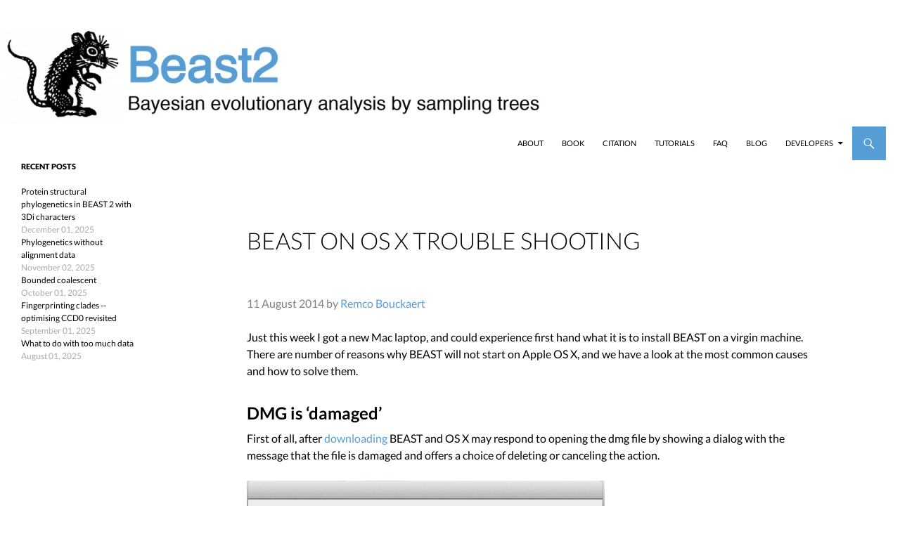

--- FILE ---
content_type: text/html; charset=utf-8
request_url: http://www.beast2.org/2014/08/11/beast-on-osx-trouble-shooting.html
body_size: 9097
content:
<!DOCTYPE html>
<!--[if IE 7]>
<html class="ie ie7" lang="en-US">
<![endif]-->
<!--[if IE 8]>
<html class="ie ie8" lang="en-US">
<![endif]-->
<!--[if !(IE 7) & !(IE 8)]><!-->
<html lang="en-US">
<!--<![endif]-->
		<div id="site-header">
		<a href="http://www.beast2.org/" rel="home">
			<img src="/images/cropped-Beast2-logo.jpg" alt="BEAST2" width="1260" height="148">
		</a>
	</div>

<head>
<meta http-equiv="content-type" content="text/html; charset=UTF-8">
	<meta charset="UTF-8">
	<meta name="viewport" content="width=device-width">
	<title>BEAST 2</title>
	<link rel="profile" href="http://gmpg.org/xfn/11">
	<link rel="pingback" href="http://www.beast2.org/xmlrpc.php">
	<!--[if lt IE 9]>
	<script src="/js/html5.js"></script>
	<![endif]-->
	<link rel="dns-prefetch" href="https://fonts.googleapis.com/">
<link rel="dns-prefetch" href="https://s.w.org/">
<!--
<l i n k rel="alternate" type="application/rss+xml" title="BEAST2 » Feed" href="http://www.beast2.org/feed/">
<l i n k rel="alternate" type="application/rss+xml" title="BEAST2 » Comments Feed" href="http://www.beast2.org/comments/feed/">
<l i n k rel="alternate" type="application/rss+xml" title="BEAST2 » About Comments Feed" href="http://www.beast2.org/download/feed/">
-->
		<script type="text/javascript" async="" src="/js/ga.js"></script><script type="text/javascript">
			window._wpemojiSettings = {"baseUrl":"https:\/\/s.w.org\/images\/core\/emoji\/2.3\/72x72\/","ext":".png","svgUrl":"https:\/\/s.w.org\/images\/core\/emoji\/2.3\/svg\/","svgExt":".svg","source":{"concatemoji"}};
			!function(a,b,c){function d(a){var b,c,d,e,f=String.fromCharCode;if(!k||!k.fillText)return!1;switch(k.clearRect(0,0,j.width,j.height),k.textBaseline="top",k.font="600 32px Arial",a){case"flag":return k.fillText(f(55356,56826,55356,56819),0,0),b=j.toDataURL(),k.clearRect(0,0,j.width,j.height),k.fillText(f(55356,56826,8203,55356,56819),0,0),c=j.toDataURL(),b!==c&&(k.clearRect(0,0,j.width,j.height),k.fillText(f(55356,57332,56128,56423,56128,56418,56128,56421,56128,56430,56128,56423,56128,56447),0,0),b=j.toDataURL(),k.clearRect(0,0,j.width,j.height),k.fillText(f(55356,57332,8203,56128,56423,8203,56128,56418,8203,56128,56421,8203,56128,56430,8203,56128,56423,8203,56128,56447),0,0),c=j.toDataURL(),b!==c);case"emoji4":return k.fillText(f(55358,56794,8205,9794,65039),0,0),d=j.toDataURL(),k.clearRect(0,0,j.width,j.height),k.fillText(f(55358,56794,8203,9794,65039),0,0),e=j.toDataURL(),d!==e}return!1}function e(a){var c=b.createElement("script");c.src=a,c.defer=c.type="text/javascript",b.getElementsByTagName("head")[0].appendChild(c)}var f,g,h,i,j=b.createElement("canvas"),k=j.getContext&&j.getContext("2d");for(i=Array("flag","emoji4"),c.supports={everything:!0,everythingExceptFlag:!0},h=0;h<i.length;h++)c.supports[i[h]]=d(i[h]),c.supports.everything=c.supports.everything&&c.supports[i[h]],"flag"!==i[h]&&(c.supports.everythingExceptFlag=c.supports.everythingExceptFlag&&c.supports[i[h]]);c.supports.everythingExceptFlag=c.supports.everythingExceptFlag&&!c.supports.flag,c.DOMReady=!1,c.readyCallback=function(){c.DOMReady=!0},c.supports.everything||(g=function(){c.readyCallback()},b.addEventListener?(b.addEventListener("DOMContentLoaded",g,!1),a.addEventListener("load",g,!1)):(a.attachEvent("onload",g),b.attachEvent("onreadystatechange",function(){"complete"===b.readyState&&c.readyCallback()})),f=c.source||{},f.concatemoji?e(f.concatemoji):f.wpemoji&&f.twemoji&&(e(f.twemoji),e(f.wpemoji)))}(window,document,window._wpemojiSettings);
		</script><script src="/js/wp-emoji-release.js" type="text/javascript" defer="defer"></script>
		<style type="text/css">
img.wp-smiley,
img.emoji {
	display: inline !important;
	border: none !important;
	box-shadow: none !important;
	height: 1em !important;
	width: 1em !important;
	margin: 0 .07em !important;
	vertical-align: -0.1em !important;
	background: none !important;
	padding: 0 !important;
}
</style>
<link rel="stylesheet" id="dashicons-css" href="/css/dashicons.css" type="text/css" media="all">
<link rel="stylesheet" id="admin-bar-css" href="/css/admin-bar.css" type="text/css" media="all">
<link rel="stylesheet" id="lean-captcha-css-css" href="/css/lean-captcha.css" type="text/css" media="all">
<link rel="stylesheet" id="twentyfourteen-lato-css" href="/css/css.css" type="text/css" media="all">
<link rel="stylesheet" id="genericons-css" href="/css/genericons.css" type="text/css" media="all">
<link rel="stylesheet" id="twentyfourteen-style-css" href="/css/style.css" type="text/css" media="all">
<!--[if lt IE 9]>
<link rel='stylesheet' id='twentyfourteen-ie-css'  href='http://www.beast2.org/wp-content/themes/twentyfourteen/css/ie.css?ver=20131205' type='text/css' media='all' />
<![endif]-->
<link rel="stylesheet" id="subscribe-by-email-widget-css-css" href="/css/widget.css" type="text/css" media="all">
<link rel="stylesheet" id="toc-screen-css" href="/css/screen.css" type="text/css" media="all">
<script type="text/javascript">
/* <![CDATA[ */
var ajaxurl = "http:\/\/www.beast2.org\/wp-admin\/admin-ajax.php";
var msreader_featured_posts = {"saving":"Saving...","post_featured":"This post is featured","feature":"Feature","unfeature":"Unfeature"};
/* ]]> */
</script>
<script type="text/javascript" src="/js/jquery.js"></script>
<script type="text/javascript" src="/js/jquery-migrate.js"></script>
<script type="text/javascript">
/* <![CDATA[ */
var tocplus = {"visibility_show":"show","visibility_hide":"hide","width":"Auto"};
/* ]]> */
</script>
<script type="text/javascript" src="/js/front.js"></script>
<link rel="https://api.w.org/" href="http://www.beast2.org/wp-json/">
<link rel="EditURI" type="application/rsd+xml" title="RSD" href="http://www.beast2.org/xmlrpc.php?rsd">

<link rel="canonical" href="http://www.beast2.org/">
<link rel="shortlink" href="http://www.beast2.org/">
<link rel="alternate" type="application/json+oembed" href="http://www.beast2.org/wp-json/oembed/1.0/embed?url=http%3A%2F%2Fwww.beast2.org%2F">
<link rel="alternate" type="text/xml+oembed" href="http://www.beast2.org/wp-json/oembed/1.0/embed?url=http%3A%2F%2Fwww.beast2.org%2F&amp;format=xml">

<!-- Google tag (gtag.js) -->
<script async src="https://www.googletagmanager.com/gtag/js?id=G-4L21L43S43"></script>
<script>
  window.dataLayer = window.dataLayer || [];
  function gtag(){dataLayer.push(arguments);}
  gtag('js', new Date());
  gtag('config', 'G-4L21L43S43');
</script>
<!-- End Google Analytics -->

        <style id="simpler-css-style" type="text/css">
.site-content .entry-header,
.site-content .entry-content,
.site-content .entry-summary,
.site-content .entry-meta,
.page-content {
max-width:800px;
}

.site::before {
background-color:#fff;
}

.site-header {
background-color:#fff;
}

.site-title {
font-size:48px;
}

.search-toggle:hover,.search-toggle.active {
background-color:#000;
}

.search-toggle {
background-color:#569dd5;
}

.search-box {
background-color:#569dd5;
}

.site-navigation .current_page_item > a,.site-navigation .current_page_ancestor > a,.site-navigation .current-menu-item > a,.site-navigation .current-menu-ancestor > a {
color:#569dd5;
}

.primary-navigation li:hover > a,.primary-navigation li.focus > a {
background-color:#569dd5;
color:#000;
}

.primary-navigation ul ul a:hover,.primary-navigation ul ul li.focus > a {
background-color:#000;
color:#fff;
}

.site-navigation a {
color:#000;
}

.primary-navigation ul ul {
background-color:#569dd5;
}

.secondary-navigation a {
font-family:Helvetica,Arial,sans-serif;
font-size:18px;
font-weight:600;
background-color:#ffffff;
color:#000000;
}

#secondary,#main,#page {
background-color:#ffffff;
color:#000000;
}

.secondary-navigation li:hover > a,.secondary-navigation li.focus > a {
background-color:#ffffff;
color:#569dd5;
}

.entry-meta a {
display:none;
}

.entry-content a,.entry-summary a,.page-content a,.comment-content a {
text-decoration:none;
color:#569dd5;
}

a {
color:#569dd5;
}

.widget_recent_entries a {
color:#000;
}

.widget_recent_entries a:hover {
text-decoration:underline;
color:#000;
}

.widget-title {
color:#000;
}

.post-date {
color:#aaa;
}

.site-info, .site-description {
display:none;
}

button,.button,input[type=button],input[type=reset],input[type=submit] {
background-color:#000;
}

body { 
    background-color: inherit; 
    }
    
.highlighter-rouge {
  background-color: #eee;
}
    
</style><!-- end of custom css -->
<style type="text/css">
        #wp-admin-bar-msreader-follow {width: 100px;}
        #wp-admin-bar-msreader-follow .hover-text {display:none;}
        #wp-admin-bar-msreader-follow:hover .hover-text {display:inline;}
        #wp-admin-bar-msreader-follow:hover .current-text {display:none;}
        #wp-admin-bar-msreader-follow .ab-item .ab-icon:before {content: "\f487"; top: 2px;}
        #wp-admin-bar-msreader-follow.following .ab-item .ab-icon:before {color: #d54e21;}
        #wp-admin-bar-msreader-follow.following:hover .ab-item .ab-icon:before {color: #999;}
        #wp-admin-bar-msreader-follow.following:hover .ab-item {color: #999 !important;}</style><style type="text/css">
/* <![CDATA[ */
img.latex { vertical-align: middle; border: none; }
/* ]]> */
</style>
<style type="text/css" media="print">#wpadminbar { display:none; }</style>
<style type="text/css" media="screen">
	html { margin-top: 32px !important; }
	* html body { margin-top: 32px !important; }
	@media screen and ( max-width: 782px ) {
		html { margin-top: 46px !important; }
		* html body { margin-top: 46px !important; }
	}
</style>
<link rel="stylesheet" type="text/css" href="/css/shCore.css"><link rel="stylesheet" type="text/css" href="/css/shThemeEclipse.css"><style type="text/css" id="syntaxhighlighteranchor"></style>
<link rel="stylesheet" type="text/css" href="/css/syntax.css">
</head>


<body class="single single-post postid-1306 single-format-standard custom-background group-blog header-image full-width footer-widgets singular">
 		<header id="masthead" class="site-header" role="banner">
		<div class="header-main">
			<h1 class="site-title"><a href="http://www.beast2.org/" rel="home">BEAST2</a></h1>

			<div class="search-toggle">
				<a href="#search-container" class="screen-reader-text">Search</a>
			</div>

			<nav id="primary-navigation" class="site-navigation primary-navigation" role="navigation">
				<button class="menu-toggle">Primary Menu</button>
				<a class="screen-reader-text skip-link" href="#content">Skip to content</a>
				<div class="menu-beast-menu-container"><ul id="menu-beast-menu" class="nav-menu">
<li id="menu-item-590"  class="menu-item menu-item-type-post_type menu-item-object-page menu-item-590 "><a href="/">About</a></li>
<li id="menu-item-12"   class="menu-item menu-item-type-custom menu-item-object-custom menu-item-12 "><a href="/book/">Book</a></li>
<li id="menu-item-501"  class="menu-item menu-item-type-post_type menu-item-object-page menu-item-501 "><a href="/citation/">Citation</a></li>
<li id="menu-item-14"   class="menu-item menu-item-type-custom menu-item-object-custom menu-item-14 "><a href="/tutorials/">Tutorials</a></li>
<li id="menu-item-602"  class="menu-item menu-item-type-post_type menu-item-object-page menu-item-602 "><a href="/faq/">FAQ</a></li>
<li id="menu-item-604"  class="menu-item menu-item-type-taxonomy menu-item-object-category menu-item-604 "><a href="/2025/12/01/structural-phylogenetics-3di.html">Blog</a></li>
<li id="menu-item-1323" class="menu-item menu-item-type-custom menu-item-object-custom menu-item-has-children menu-item-1323 "><a href="/package-development-guide/">Developers</a><ul class="sub-menu">
<li id="menu-item-15"  class="menu-item menu-item-type-custom menu-item-object-custom menu-item-15"><a href="https://github.com/CompEvol/beast2">Source Code</a></li>
<li id="menu-item-676" class="menu-item menu-item-type-post_type menu-item-object-page menu-item-676"><a href="/package-development-guide/writing-a-beast-2_7-package.html">Writing a BEAST 2 Package</a></li>
<ul class="sub-menu">
	<li id="menu-item-1457" class="menu-item menu-item-type-custom menu-item-object-custom menu-item-1457"><a href="https://github.com/CompEvol/beast2">Source Code</a></li>
	<li id="menu-item-1463" class="menu-item menu-item-type-post_type menu-item-object-page menu-item-1463"><a href="/package-development-guide/writing-a-beast-2_7-package.html">Writing a BEAST 2 Package</a></li>
</ul>
</li>
</ul></div>			</nav>
		</div>

		<div id="search-container" class="search-box-wrapper hide">
			<div class="search-box">
				<div role="search" method="get" class="search-form">
				
				<label>
					<span class="screen-reader-text">Search for:</span>
					<input class="search-field" placeholder="Search …" name="s" type="search" id="query4">
				</label>
				<input class="search-submit" value="Search" type="submit" id="query3">
			</div>			</div>
		</div>
	</header>
	
<script type="text/javascript">
var input = document.getElementById("query4");
input.addEventListener("keyup", function(event) {
    event.preventDefault();
    if (event.keyCode == 13) {
        // both duckduckgo and startpage work fine
            //window.location = "https://www.startpage.com/do/search?query=site:beast2.org+" + input.value;
            window.location = "https://www.duckduckgo.com/?q=site:beast2.org+" + input.value;
            // google requires the user to hit enter again when redirected to google.com
            //window.location = "https://www.google.com/?q=site:beast2.org+" + input.value;
    }
});
</script>

</script>


	<div id="main" class="site-main">

	<div id="primary" class="content-area">
		<div id="content" class="site-content" role="main">
			
<article id="post-1306" class="post-1306 post type-post status-publish format-standard hentry category-blog">
	
	<header class="entry-header">
				<div class="entry-meta">
			<span class="cat-links"><a href="http://beast2.org/category/blog/" rel="category tag">Blog</a></span>
		</div>
		<h1 class="entry-title">BEAST on OS X trouble shooting</h1>
		<div class="entry-meta">
			<span class="entry-date"><a href="http://beast2.org/2016/11/09/what-is-new-in-v2-4-4/" rel="bookmark"><time class="entry-date" datetime="2016-11-09T18:47:55+00:00">November 9, 2016</time></a></span> <span class="byline"><span class="author vcard"><a class="url fn n" href="http://beast2.org/author/rbou019/" rel="author">rbou019</a></span></span>		</div><!-- .entry-meta -->
	</header><!-- .entry-header -->

		<div class="entry-content">
		
				<p style="color:gray">11 August 2014 by <a href='mailto:r.bouckaert@auckland.ac.nz'>Remco Bouckaert</a></p>
<p>Just this week I got a new Mac laptop, and could experience first hand what it is to install BEAST on a virgin machine. There are number of reasons why BEAST will not start on Apple OS X, and we have a look at the most common causes and how to solve them. </p>
<h2>DMG is &#8216;damaged&#8217;</h2>
<p>First of all, after <a href='http://beast2.org'>downloading</a> BEAST and OS X may respond to opening the dmg file by showing a dialog with the message that the file is damaged and offers a choice of deleting or canceling the action.</p>
<p><img src='/images/MacDmgDamaged.png'/></p>
<p>By default, security settings on Mavericks is that only apps downloaded from Mac App Store and from identified developers are opened, and anything else is treated with the message shown above. To fix this, open the security and privacy settings &#8212; click the apple icon in the top left corner, then click System Preferences, and select Security &amp; Privacy. A window similar to this will be shown:</p>
<p><img src='/images/MacSecuritySettings.png'/></p>
<p>You need to change that to allow apps from anywhere. Once you click that, a window pops up asking whether you want to make your computer less secure. No worries &#8212; after starting BEAST once, you can set it back to a more secure setting.</p>
<p><img src="/images/MacSecuritySettings2.png"/></p>
<h2>Cannot be opened</h2>
<p>Another message that can pop up is that BEAST or BEAUti cannot be opened &#8212; something similar to this </p>
<p><img src="/images/MacSecurity.png"/></p>
<p>(Had to doctor this screenshot a bit to show beast instead of the app I started). Again, change the security settings (temporarily) to allow applications from anywhere, as outlined above.</p>
<h2>Need to install Java 6?</h2>
<p>Now the dmg file should open and you can drag BEAST to the Applications folder. Double clicking BEAUti or BEAST may result in a message asking you to install Java 6. This may seem strange if you already have Java 7 or higher installed. </p>
<p><img src="/images/MacNeedJava6.png"/></p>
<p>It does not change your default Java installation if you click &#8216;install&#8217; &#8212; Java 6 will be installed next to Java 7 or 8, but will not become the default for command line usage.<br />
(you may want to create a symbolic link to trick OS X in thinking Java 6 is already installed if you already have Java 7 &#8212; <a href='http://apple.stackexchange.com/questions/58203/mountain-lion-with-java-7-only/58841#58841'>details here</a>).</p>
<h2>BEAST does not start from the command line</h2>
<p>When you run BEAST or BEAUti from the command line, you can be confronted by a somewhat mysterious message like this:</p>
<p></p>

		
		
			
			
			
			<figure class="highlight"><pre><code class="language-xml" data-lang="xml">Exception in thread "main" java.lang.UnsupportedClassVersionError: beast/app/beauti/Beauti : Unsupported major.minor version 52.0</code></pre></figure>			
			
		

<p></p>
<p>BEAST v2.1.x requires Java 6 and v2.2.x requires Java 8. It is possible that you do not have the correct version of Java installed. To test which version you have, in a terminal use &#8220;java -version&#8221;, which should display something like this:</p>
<p></p>

		
		
			
			
			
			<figure class="highlight"><pre><code class="language-xml" data-lang="xml">~&gt; java -version
java version "1.8.0_11"
Java(TM) SE Runtime Environment (build 1.8.0_11-b12)
Java HotSpot(TM) 64-Bit Server VM (build 25.11-b03, mixed mode)</code></pre></figure>			
			
		

<p></p>
<p>(~> is the command prompt, and should not be typed. Anything with out ~> is output to screen.) If you do not have the correct Java version installed, you can do so from <a href='http://java.com'>java.com</a> or for Java 8 <a href='http://www.oracle.com/technetwork/java/javase/downloads/jre8-downloads-2133155.html'>oracle</a>. It is possible that you have more than one version of Java installed, and that the default version happens to be an older version. To change the default version is a bit fiddly, but can be done from a terminal by changing a symbolic link in <tt>/System/Library/Frameworks/JavaVM.framework/Versions/</tt> like so:</p>
<p></p>

		
		
			
			
			
			<figure class="highlight"><pre><code class="language-xml" data-lang="xml">~&gt; cd /System/Library/Frameworks/JavaVM.framework/Versions/
~&gt; ls
CurrentJDK</code></pre></figure>			
			
		

<p>If it shows something else, e.g., <tt>Current</tt> replace <tt>CurrentJDK</tt> with the name of that link.</p>

		
		
			
			
			
			<figure class="highlight"><pre><code class="language-xml" data-lang="xml">~&gt; rm CurrentJDK
~&gt; ls /Library/Java/JavaVirtualMachines/
jdk1.7.0_21.jdk     jdk1.8.0_11.jdk</code></pre></figure>			
			
		

<p>Now, just select one of the Java versions, say <tt>jdk1.8.0_11.jdk</tt> and add the link</p>

		
		
			
			
			
			<figure class="highlight"><pre><code class="language-xml" data-lang="xml">~&gt; ln -s /Library/Java/JavaVirtualMachines/jdk1.8.0_11.jdk/Contents/ CurrentJDK</code></pre></figure>			
			
		

<p>Don&#8217;t forget to replace <tt>CurrentJDK</tt> with <tt>Current</tt> if that is what you had before.</p>
<h2>BEAGLE and CUDA</h2>
<p><a href='https://code.google.com/p/beagle-lib/'>BEAGLE</a> is a library for performing Felsenstein&#8217;s peeling algorithm much more efficiently than can be done in Java. To install it for Mac is straightforward, but sometimes it does not work. One of the reasons is that the BEAGLE installer makes it easy to let you install CUDA as well. The CUDA library is useful only when you have an NVIDA graphics card. Most Macs that I&#8217;ve seen do not have an NVIDIA card, and on these machines you can see errors similar to this:</p>
<p></p>

		
		
			
			
			
			<figure class="highlight"><pre><code class="language-xml" data-lang="xml">CUDA error: "Driver not initialized" from file <span class="nt">&lt;GPUInterfaceCUDA.cpp&gt;</span>, line 169.</code></pre></figure>			
			
		

<p></p>
<p>What you need to do is uninstall the CUDA driver &#8212; reinstalling the BEAGLE library may be helpful as well.</p>
<p>Uninstalling CUDA drivers is a bit of a mission, since files go in a number of places, and there is no uninstaller. What <a href='https://discussions.apple.com/message/25238529'>should work</a> is to delete all of the following files</p>
<p></p>

		
		
			
			
			
			<figure class="highlight"><pre><code class="language-xml" data-lang="xml">/Library/Frameworks/CUDA.framework
/Library/LaunchAgents/com.nvidia.CUDASoftwareUpdate.plist
/Library/PreferencePanes/CUDA Preferences.prefPane
/System/Library/Extensions/CUDA
/System/Library/StartupItems/CUDA
/usr/local/cuda/lib/libcuda.dylib</code></pre></figure>			
			
		

<p></p>
<p>then reboot, and CUDA should be uninstalled.</p>
<h2>BEAUti unexpectedly closes without warning</h2>
<p>This may be due to CUDA being installed for BEAGLE, but this is not properly detected.
To verify, check whether the folders <tt>/Library/Frameworks/CUDA.framework</tt>, <tt>/Developer/NVIDIA</tt> or <tt>/usr/local/cuda</tt> exist.
If so, uninstall CUDA (see previous section).
<h2>Accessing packages</h2>
<p>BEAST packages typically come with usefule examples and documentation. On OS X, packages are stored in <tt>~/Library/Application Support/BEAST/2.1/</tt> and each package has its own directory with the name of the package. The OS X Finder does not show the <tt>~/Library</tt> folder by default. To open the folder, click the Go-item in the menu bar, then hit the alt-key. Now &#8216;Library&#8217; appears under the Go-menu. Select the Library-item and a new folder opens from where you can browse to the BEAST package.</p>
	
	
	
<h2>BEAUti wants to access contacts</h2>
<p>The first time you run BEAUti, this message may show up:
<p><img src="/images/MacAccessContacts.png">
<p>BEAUti tries to discover packages, and may access a number of folders in the ~/Library/Application Support/BEAST directory. This folder has new OS-level protections, which triggers OS X Mojave to think there may be something fishy going on. It is safe to choose "OK". Mojave only asks you once, so next time you start BEAUti this dialog won't pop up again. If you want to know more about this Mojave message, there is an <a href="https://discuss.atom.io/t/why-does-macos-say-that-atom-wants-to-access-my-calendar-contacts-photos-etc/59291">article</a> explaining things in more detail for the Atom application.
	</div><!-- .entry-content -->
	<footer class="entry-meta"><span class="tag-links">
  
	</span></footer>

	</article><!-- #post-## -->
	
	<nav class="navigation post-navigation" role="navigation">
	<h1 class="screen-reader-text">Post navigation</h1>
		<div class="nav-links">
  
	<a href="/2014/08/04/beast-apps-for-the-appstore.html" rel="prev"><span class="meta-nav">Previous Post</span>&laquo; BEAST Apps for the AppStore</a>
  
  
    <a class="next" href="/2014/08/18/the-coalescent-sir-model-in-beast.html" rel="next"><span class="meta-nav">Next Post</span>The coalescent SIR model in BEAST &raquo;</a>
  
  	<a href="/blogindex.html">Blog index<a>
		</div>
</nav>
			</div><!-- #content -->
	</div><!-- #primary -->

<div id="secondary">
		<h2 class="site-description">Bayesian evolutionary analysis by sampling trees</h2>
	
			<!--aside id="recent-posts" class="widget widget_recent_entries"
		<div id="primary-sidebar" class="primary-sidebar widget-area widget widget_recent_entries" role="complementary">
			<h1 class="widget-title">Recent Posts</h1>
				<ul>
					
    					<div class="side-bar-link"><a href="/2025/12/01/structural-phylogenetics-3di.html">Protein structural phylogenetics in BEAST 2 with 3Di characters</a></div> 
				        <div class="post-date">December 01, 2025</div>
				    
    					<div class="side-bar-link"><a href="/2025/11/02/phylo-without-data.html">Phylogenetics without alignment data</a></div> 
				        <div class="post-date">November 02, 2025</div>
				    
    					<div class="side-bar-link"><a href="/2025/10/01/bounded-coalescent.html">Bounded coalescent</a></div> 
				        <div class="post-date">October 01, 2025</div>
				    
    					<div class="side-bar-link"><a href="/2025/09/01/fingerprinting-clades.html">Fingerprinting clades -- optimising CCD0 revisited</a></div> 
				        <div class="post-date">September 01, 2025</div>
				    
    					<div class="side-bar-link"><a href="/2025/08/01/too-much-data.html">What to do with too much data</a></div> 
				        <div class="post-date">August 01, 2025</div>
				    
				</ul>
		</div>
	</aside-->			


		<div id="primary-sidebar" class="primary-sidebar widget-area" role="complementary">
			<aside id="recent-posts-2" class="widget widget_recent_entries">		
				<h1 class="widget-title">Recent Posts</h1>		
			    <ul>
					
    					<div class="side-bar-link"><a href="/2025/12/01/structural-phylogenetics-3di.html">Protein structural phylogenetics in BEAST 2 with 3Di characters</a></div> 
				        <div class="post-date">December 01, 2025</div>
				    
    					<div class="side-bar-link"><a href="/2025/11/02/phylo-without-data.html">Phylogenetics without alignment data</a></div> 
				        <div class="post-date">November 02, 2025</div>
				    
    					<div class="side-bar-link"><a href="/2025/10/01/bounded-coalescent.html">Bounded coalescent</a></div> 
				        <div class="post-date">October 01, 2025</div>
				    
    					<div class="side-bar-link"><a href="/2025/09/01/fingerprinting-clades.html">Fingerprinting clades -- optimising CCD0 revisited</a></div> 
				        <div class="post-date">September 01, 2025</div>
				    
    					<div class="side-bar-link"><a href="/2025/08/01/too-much-data.html">What to do with too much data</a></div> 
				        <div class="post-date">August 01, 2025</div>
				    
				</ul>
			</aside>			
		</div><!-- #primary-sidebar -->
	

	</div><!-- #secondary -->

		</div><!-- #main -->

		<footer id="colophon" class="site-footer" role="contentinfo">

			
<div id="supplementary">
	<div id="footer-sidebar" class="footer-sidebar widget-area" role="complementary">
		</footer><!-- #colophon -->
	</div><!-- #page -->

	<script type='text/javascript'>
/* <![CDATA[ */
var tocplus = {"visibility_show":"show","visibility_hide":"hide","visibility_hide_by_default":"1","width":"Auto"};
/* ]]> */
</script>
<!--
<script type='text/javascript' src='/js/front.min.js?ver=1509'></script>
<script type='text/javascript' src='/js/masonry.min.js?ver=3.1.2'></script>
<script type='text/javascript' src='/js/jquery/jquery.masonry.min.js?ver=3.1.2'></script>
<script type='text/javascript' src='/js/functions.js?ver=20150315'></script>
<script type='text/javascript' src='/js/wp-embed.min.js?ver=5fbbb3823dc346821e15876ccc1becb1'></script>
-->
<script type='text/javascript' src='/js/functions.js?ver=20150315'></script>
    <!-- BEGIN: wpflow ga events array -->
    <script>

                jQuery(document).ready(function() {
                    scroll_events.bind_events( {
                        universal: 1,
                        scroll_elements: [{'select':'#Tutorials','category':'Tutorials','action':'scroll','label':'scrolled to Tutorials','bounce':'false'},{'select':'#Getting_Started','category':'About','action':'scroll','label':'scrolled to Getting_Started','bounce':'false'},{'select':'#Introduction','category':'FAQ','action':'scroll','label':'scrolled to Introduction','bounce':'false'}],
                        click_elements: [{'select':'#windowsDownload','category':'Windows Download','action':'Windows Download','label':'Windows Download','bounce':'false'},{'select':'#macDownload','category':'Mac Download','action':'Mac Download','label':'Mac Download','bounce':'false'},{'select':'#linuxDownload','category':'Linux Download','action':'Linux Download','label':'Linux Download','bounce':'false'}],
                    });
                });

    </script>
    
<p style="font-size:8pt;text-align:center">
    Served through <a href="https://jekyllrb.com/">Jekyll</a>, customised theme based on the <a href="https://en-nz.wordpress.org/themes/twentyfourteen/">twentyfourteen</a> wordpress theme.
</p>

    <!-- END: wpflow ga events array --></body>
</html>


--- FILE ---
content_type: text/css; charset=utf-8
request_url: http://www.beast2.org/css/widget.css
body_size: 312
content:
.subscribe-by-email-error,.subscribe-by-email-updated {
	width: 97%;
	border-width: 1px;
	border-style: solid;
	padding: 5px;
	border-radius: 3px;

	-webkit-box-sizing: border-box;
	-moz-box-sizing: border-box;
	-ms-box-sizing: border-box;
	box-sizing: border-box;
}

.subscribe-by-email-error {
	background-color: #FFEBE8;
	border-color: #C00;
}

.subscribe-by-email-updated {
	background-color: #DEFFCC;
	border-color: #60B854;
}

.subscribe-by-email-field {
	width: 100%;

	-webkit-box-sizing: border-box;
	-moz-box-sizing: border-box;
	-ms-box-sizing: border-box;
	box-sizing: border-box;
	padding: 5px 7px !important;
	margin-bottom: 7px;
}

.subscribe-by-email-submit {
	padding: 3px 4px !important;
	margin-bottom: 10px;
}

.subscribe-by-email-loader {
	width: 16px;
	height: 16px;
	margin-left:5px;

	-webkit-box-shadow: none !important;
	box-shadow: none !important;
}


--- FILE ---
content_type: text/css; charset=utf-8
request_url: http://www.beast2.org/css/screen.css
body_size: 439
content:
#toc_container ul,#toc_container li{margin:0;padding:0}#toc_container.no_bullets ul,#toc_container.no_bullets li,.toc_widget_list,.toc_widget_list li{background:none;list-style-type:none}#toc_container.have_bullets li{padding-left:12px}#toc_container ul ul{margin-left:1.5em}#toc_container{background:#f9f9f9;border:1px solid #aaa;padding:10px;margin-bottom:1em;width:auto;display:table;font-size:95%}#toc_container.toc_light_blue{background:#edf6ff}#toc_container.toc_white{background:#fff}#toc_container.toc_black{background:#000}#toc_container.toc_transparent{background:none transparent}#toc_container p.toc_title{text-align:center;font-weight:bold;margin:0;padding:0}#toc_container.toc_black p.toc_title{color:#aaa}#toc_container span.toc_toggle{font-weight:normal;font-size:90%}#toc_container p.toc_title + ul.toc_list{margin-top:1em}.toc_wrap_left{float:left;margin-right:10px}.toc_wrap_right{float:right;margin-left:10px}#toc_container a{text-decoration:none}#toc_container a:hover{text-decoration:underline} body.admin-bar .toc-anchor {padding-top:32px;}

--- FILE ---
content_type: text/css; charset=utf-8
request_url: http://www.beast2.org/css/syntax.css
body_size: 891
content:
.highlight  { background: #f8f8ff; 
	font-family: monospace, serif;
	font-size: 15px;
	-webkit-hyphens: none;
	-moz-hyphens:    none;
	-ms-hyphens:     none;
	hyphens:         none;
	line-height: 1.6;
}
.highlight .c { color: #999988; font-style: italic } /* Comment */
.highlight .err { color: #a61717; background-color: #e3d2d2 } /* Error */
.highlight .k { font-weight: bold } /* Keyword */
.highlight .o { font-weight: bold } /* Operator */
.highlight .cm { color: #999988; font-style: italic } /* Comment.Multiline */
.highlight .cp { color: #999999; font-weight: bold } /* Comment.Preproc */
.highlight .c1 { color: #999988; font-style: italic } /* Comment.Single */
.highlight .cs { color: #999999; font-weight: bold; font-style: italic } /* Comment.Special */
.highlight .gd { color: #000000; background-color: #ffdddd } /* Generic.Deleted */
.highlight .gd .x { color: #000000; background-color: #ffaaaa } /* Generic.Deleted.Specific */
.highlight .ge { font-style: italic } /* Generic.Emph */
.highlight .gr { color: #aa0000 } /* Generic.Error */
.highlight .gh { color: #999999 } /* Generic.Heading */
.highlight .gi { color: #000000; background-color: #ddffdd } /* Generic.Inserted */
.highlight .gi .x { color: #000000; background-color: #aaffaa } /* Generic.Inserted.Specific */
.highlight .go { color: #888888 } /* Generic.Output */
.highlight .gp { color: #555555 } /* Generic.Prompt */
.highlight .gs { font-weight: bold } /* Generic.Strong */
.highlight .gu { color: #aaaaaa } /* Generic.Subheading */
.highlight .gt { color: #aa0000 } /* Generic.Traceback */
.highlight .kc { font-weight: bold } /* Keyword.Constant */
.highlight .kd { font-weight: bold } /* Keyword.Declaration */
.highlight .kp { font-weight: bold } /* Keyword.Pseudo */
.highlight .kr { font-weight: bold } /* Keyword.Reserved */
.highlight .kt { color: #445588; font-weight: bold } /* Keyword.Type */
.highlight .m { color: #009999 } /* Literal.Number */
.highlight .s { color: #d14 } /* Literal.String */
.highlight .na { color: #008080 } /* Name.Attribute */
.highlight .nb { color: #0086B3 } /* Name.Builtin */
.highlight .nc { color: #445588; font-weight: bold } /* Name.Class */
.highlight .no { color: #008080 } /* Name.Constant */
.highlight .ni { color: #800080 } /* Name.Entity */
.highlight .ne { color: #990000; font-weight: bold } /* Name.Exception */
.highlight .nf { color: #990000; font-weight: bold } /* Name.Function */
.highlight .nn { color: #555555 } /* Name.Namespace */
.highlight .nt { color: #000080 } /* Name.Tag */
.highlight .nv { color: #008080 } /* Name.Variable */
.highlight .ow { font-weight: bold } /* Operator.Word */
.highlight .w { color: #bbbbbb } /* Text.Whitespace */
.highlight .mf { color: #009999 } /* Literal.Number.Float */
.highlight .mh { color: #009999 } /* Literal.Number.Hex */
.highlight .mi { color: #009999 } /* Literal.Number.Integer */
.highlight .mo { color: #009999 } /* Literal.Number.Oct */
.highlight .sb { color: #d14 } /* Literal.String.Backtick */
.highlight .sc { color: #d14 } /* Literal.String.Char */
.highlight .sd { color: #d14 } /* Literal.String.Doc */
.highlight .s2 { color: #d14 } /* Literal.String.Double */
.highlight .se { color: #d14 } /* Literal.String.Escape */
.highlight .sh { color: #d14 } /* Literal.String.Heredoc */
.highlight .si { color: #d14 } /* Literal.String.Interpol */
.highlight .sx { color: #d14 } /* Literal.String.Other */
.highlight .sr { color: #009926 } /* Literal.String.Regex */
.highlight .s1 { color: #d14 } /* Literal.String.Single */
.highlight .ss { color: #990073 } /* Literal.String.Symbol */
.highlight .bp { color: #999999 } /* Name.Builtin.Pseudo */
.highlight .vc { color: #008080 } /* Name.Variable.Class */
.highlight .vg { color: #008080 } /* Name.Variable.Global */
.highlight .vi { color: #008080 } /* Name.Variable.Instance */
.highlight .il { color: #009999 } /* Literal.Number.Integer.Long */


--- FILE ---
content_type: application/javascript; charset=utf-8
request_url: http://www.beast2.org/js/front.js
body_size: 2102
content:

(function(c){function k(b){return b.replace(/^\//,"").replace(/(index|default).[a-zA-Z]{3,4}$/,"").replace(/\/$/,"")}var l=k(location.pathname),m=function(b){var d=[],a=false,e=b.dir&&b.dir=="left"?"scrollLeft":"scrollTop";this.each(function(){if(!(this==document||this==window)){var f=c(this);if(f[e]()>0)d.push(this);else{f[e](1);a=f[e]()>0;f[e](0);a&&d.push(this)}}});if(b.el==="first"&&d.length)d=[d.shift()];return d};c.fn.extend({scrollable:function(b){return this.pushStack(m.call(this,{dir:b}))},firstScrollable:function(b){return this.pushStack(m.call(this,{el:"first",dir:b}))},smoothScroll:function(b){b=b||{};var d=c.extend({},c.fn.smoothScroll.defaults,b);this.die("click.smoothscroll").live("click.smoothscroll",function(a){var e=c(this),f=location.hostname===this.hostname||!this.hostname,g=d.scrollTarget||(k(this.pathname)||l)===l,i=this.hash,h=true;if(!d.scrollTarget&&(!f||!g||!i))h=false;else{f=d.exclude;g=0;for(var j=f.length;h&&g<j;)if(e.is(f[g++]))h=false;f=d.excludeWithin;g=0;for(j=f.length;h&&g<j;)if(e.closest(f[g++]).length)h=false}if(h){d.scrollTarget=b.scrollTarget||i;d.link=this;a.preventDefault();c.smoothScroll(d)}});return this}});c.smoothScroll=function(b,d){var a,e,f,g=0;e="offset";var i="scrollTop",h={};if(typeof b==="number"){a=c.fn.smoothScroll.defaults;f=b}else{a=c.extend({},c.fn.smoothScroll.defaults,b||{});if(a.scrollElement){e="position";a.scrollElement.css("position")=="static"&&a.scrollElement.css("position","relative")}f=d||c(a.scrollTarget)[e]()&&c(a.scrollTarget)[e]()[a.direction]||0}a=c.extend({link:null},a);i=a.direction=="left"?"scrollLeft":i;if(a.scrollElement){e=a.scrollElement;g=e[i]()}else e=c("html, body").firstScrollable();h[i]=f+g+a.offset;e.animate(h,{duration:a.speed,easing:a.easing,complete:function(){a.afterScroll&&c.isFunction(a.afterScroll)&&a.afterScroll.call(a.link,a)}})};c.smoothScroll.version="1.4";c.fn.smoothScroll.defaults={exclude:[],excludeWithin:[],offset:0,direction:"top",scrollElement:null,scrollTarget:null,afterScroll:null,easing:"swing",speed:400}})(jQuery);jQuery.cookie=function(a,b,c){if(arguments.length>1&&String(b)!=="[object Object]"){c=jQuery.extend({},c);if(b===null||b===undefined){c.expires=-1}if(typeof c.expires==="number"){var d=c.expires,e=c.expires=new Date;e.setDate(e.getDate()+d)}b=String(b);return document.cookie=[encodeURIComponent(a),"=",c.raw?b:encodeURIComponent(b),c.expires?"; expires="+c.expires.toUTCString():"",c.path?"; path="+c.path:"",c.domain?"; domain="+c.domain:"",c.secure?"; secure":""].join("")}c=b||{};var f,g=c.raw?function(a){return a}:decodeURIComponent;return(f=(new RegExp("(?:^|; )"+encodeURIComponent(a)+"=([^;]*)")).exec(document.cookie))?g(f[1]):null}
jQuery(document).ready(function($){if(typeof tocplus!='undefined'){$.fn.shrinkTOCWidth=function(){$(this).css({width:'auto',display:'table'});if($.browser.msie&&parseInt($.browser.version)==7)
$(this).css('width','');}
/*if(tocplus.smooth_scroll==1){var target=hostname=pathname=qs=hash=null;$('body a').click(function(event){if(minVersion('1.6')){hostname=$(this).prop('hostname');pathname=$(this).prop('pathname');qs=$(this).prop('search');hash=$(this).prop('hash');}
else{hostname=$(this).attr('hostname');pathname=$(this).attr('pathname');qs=$(this).attr('search');hash=$(this).attr('hash');}
if(pathname.length>0){if(pathname.charAt(0)!='/'){pathname='/'+pathname;}}
if((window.location.hostname==hostname)&&(window.location.pathname==pathname)&&(window.location.search==qs)&&(hash!=='')){var hash_selector=hash.replace(/([ !"$%&'()*+,.\/:;<=>?@[\]^`{|}~])/g,'\\$1');if($(hash_selector).length>0)
target=hash;else{anchor=hash;anchor=anchor.replace('#','');target='a[name="'+anchor+'"]';if($(target).length==0)
target='';}
var offset=-30;if(typeof tocplus.smooth_scroll_offset!='undefined')
offset=-1*tocplus.smooth_scroll_offset;if(target){$.smoothScroll({scrollTarget:target,offset:offset});}}});}*/
if(typeof tocplus.visibility_show!='undefined'){var invert=(typeof tocplus.visibility_hide_by_default!='undefined')?true:false;if($.cookie)
var visibility_text=($.cookie('tocplus_hidetoc'))?tocplus.visibility_show:tocplus.visibility_hide;else
var visibility_text=tocplus.visibility_hide;if(invert)
visibility_text=(visibility_text==tocplus.visibility_hide)?tocplus.visibility_show:tocplus.visibility_hide;$('#toc_container p.toc_title').append(' <span class="toc_toggle">[<a href="#">'+visibility_text+'</a>]</span>');if(visibility_text==tocplus.visibility_show){$('ul.toc_list').hide();$('#toc_container').shrinkTOCWidth();}
$('span.toc_toggle a').click(function(event){event.preventDefault();switch($(this).html()){case $('<div/>').html(tocplus.visibility_hide).text():$(this).html(tocplus.visibility_show);if($.cookie){if(invert)
$.cookie('tocplus_hidetoc',null,{path:'/'});else
$.cookie('tocplus_hidetoc','1',{expires:30,path:'/'});}
$('ul.toc_list').hide('fast');$('#toc_container').shrinkTOCWidth();break;case $('<div/>').html(tocplus.visibility_show).text():default:$(this).html(tocplus.visibility_hide);if($.cookie){if(invert)
$.cookie('tocplus_hidetoc','1',{expires:30,path:'/'});else
$.cookie('tocplus_hidetoc',null,{path:'/'});}
$('#toc_container').css('width',tocplus.width);$('ul.toc_list').show('fast');}});}}
function minVersion(version){var $vrs=window.jQuery.fn.jquery.split('.'),min=version.split('.');for(var i=0,len=$vrs.length;i<len;i++){if(min[i]&&$vrs[i]<min[i]){return false;}}
return true;}});